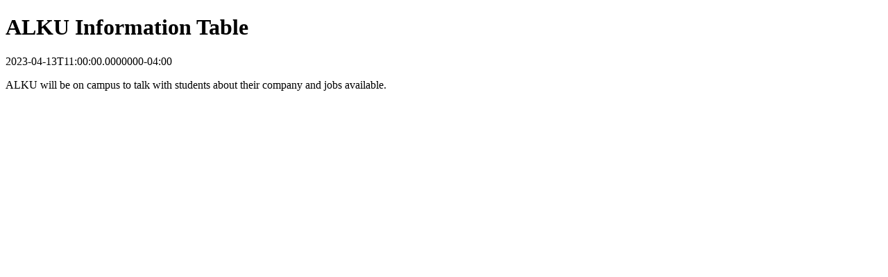

--- FILE ---
content_type: text/html
request_url: https://www.uml.edu/calendar/events/40120250
body_size: 361
content:
<!DOCTYPE html>
<html prefix="og: http://ogp.me/ns#" lang="en">
    <head>
        <title>ALKU Information Table</title>
        <meta name="title" property="og:title" content="ALKU Information Table">
        <meta name="description" property="og:description" content="<p>ALKU will be on campus to talk with students about their company and jobs available.</p>">
        <meta name="cludo:category" property="cludo:category" content="Event">
    </head>
    <body>
        <h1 id="event-title">ALKU Information Table</h1>
        <div id="event-time"><time datetime="2023-04-13T11:00:00.0000000-04:00">2023-04-13T11:00:00.0000000-04:00</time></div>
        <div id="event-description"><p>ALKU will be on campus to talk with students about their company and jobs available.</p></div>
    </body>
</html>